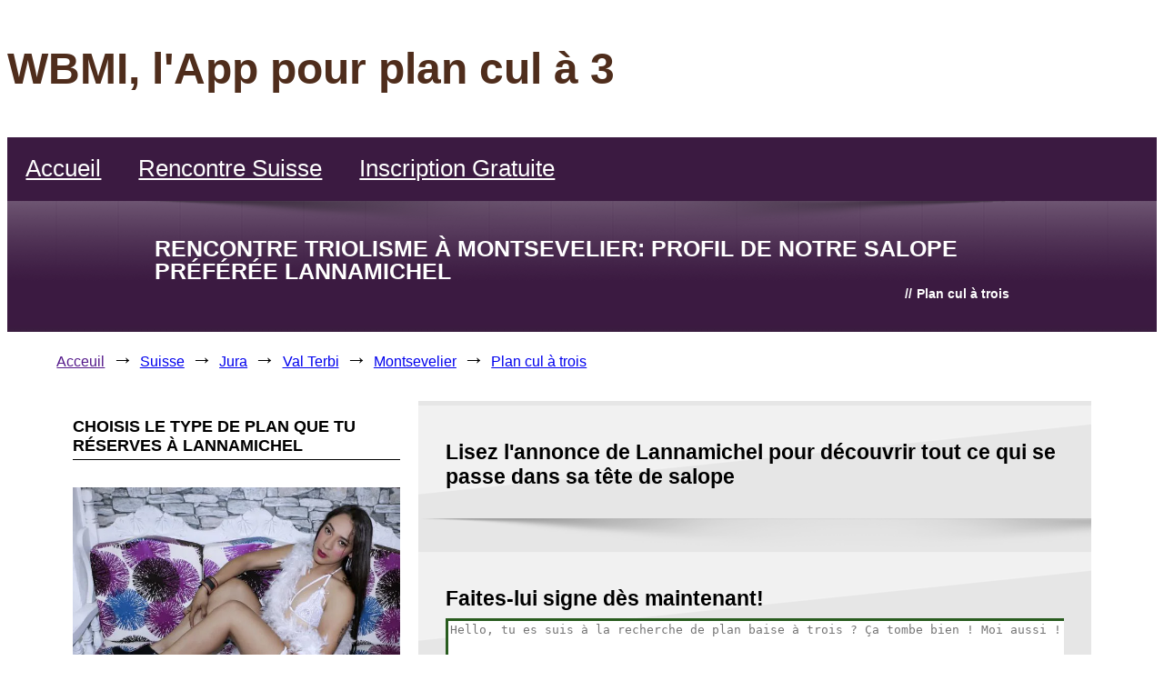

--- FILE ---
content_type: text/html
request_url: https://women-business-mentoring-initiative.com/suisse/jura/val-terbi/montsevelier/lannamichel-recherche-plan-a-trois.html
body_size: 5440
content:
<!DOCTYPE html><html lang=fr-CH prefix="og: https://ogp.me/ns#" xmlns:og=//ogp.me/ns# xmlns:fb=//ogp.me/ns/fb#><head><meta charset=UTF-8><meta name=viewport content="width=device-width, initial-scale=1"><title>Se Masturber Avec Lannamichel > Site De Rencontre Libertine Suisse</title><meta name=description content="Profil De Rencontre Pour Faire L'amour De Lannamichel > Rencontre Sur Suisse > Ts Aimeraient Un Garçon > Shemale Cherche Rencontrer"><base href=https://women-business-mentoring-initiative.com/ ><link rel=alternate href=https://women-business-mentoring-initiative.com/ hreflang=x-default><link rel=canonical href=https://women-business-mentoring-initiative.com/suisse/jura/val-terbi/montsevelier/lannamichel-recherche-plan-a-trois.html><meta property=og:site_name content=women-business-mentoring-initiative.com><meta property=og:type content=article><meta property=og:title content="Se Masturber Avec Lannamichel > Site De Rencontre Libertine Suisse"><meta property=og:url content=https://women-business-mentoring-initiative.com/suisse/jura/val-terbi/montsevelier/lannamichel-recherche-plan-a-trois.html><meta property=article:published_time content=2020-01-20T06:37:08Z><meta property=article:modified_time content=2022-02-13T01:20:07Z><meta property=og:locale content=fr-CH><meta property=og:title content="Se Masturber Avec Lannamichel > Site De Rencontre Libertine Suisse"><meta property=og:description content="Profil De Rencontre Pour Faire L'amour De Lannamichel > Rencontre Sur Suisse > Ts Aimeraient Un Garçon > Shemale Cherche Rencontrer"><meta property=og:site_name content=women-business-mentoring-initiative.com><meta property=og:url content=https://https://women-business-mentoring-initiative.com/suisse/jura/val-terbi/montsevelier/lannamichel-recherche-plan-a-trois.html><meta property=og:type content=website><link rel=alternate href=https://women-business-mentoring-initiative.com/belgique/ hreflang=fr-BE><link rel=alternate href=https://women-business-mentoring-initiative.com/suisse/ hreflang=fr-CH><link rel=alternate href=https://women-business-mentoring-initiative.com/france/ hreflang=fr-FR><meta itemprop=name content="Se Masturber Avec Lannamichel > Site De Rencontre Libertine Suisse"><meta itemprop=headline content="Se Masturber Avec Lannamichel > Site De Rencontre Libertine Suisse"><meta itemprop=description content="Profil De Rencontre Pour Faire L'amour De Lannamichel > Rencontre Sur Suisse > Ts Aimeraient Un Garçon > Shemale Cherche Rencontrer"><meta itemprop=author content=women-business-mentoring-initiative.com><meta name=twitter:card content=summary><meta name=twitter:domain content=women-business-mentoring-initiative.com><meta name=twitter:url content=https://women-business-mentoring-initiative.com/suisse/jura/val-terbi/montsevelier/lannamichel-recherche-plan-a-trois.html><meta name=twitter:title content="Se Masturber Avec Lannamichel > Site De Rencontre Libertine Suisse"><meta name=twitter:description content="Profil De Rencontre Pour Faire L'amour De Lannamichel > Rencontre Sur Suisse > Ts Aimeraient Un Garçon > Shemale Cherche Rencontrer"><meta name=twitter:card content=summary_large_image><link rel=dns-prefetch href=//women-business-mentoring-initiative.com><link rel=stylesheet id=myStyleSheets-css2 href=//women-business-mentoring-initiative.com/css/styles.css type=text/css media=all><script>
	

	function signup() {
        // var popsignup = document.getElementById("contact-form-pop");
        const popsignup = document.querySelector('.contact-form-pop');
	    popsignup.classList.toggle("show");
         
	}

	function close_signup() {
		const popsignup = document.querySelector('.contact-form-pop');
        popsignup.classList.remove("show");

	}
	</script><script>
	function startshake() {
        // var shake = document.getElementById("send-message");
        const shake = document.querySelector('#send-message');
	    shake.classList.toggle("shake");
	    setTimeout(function() {
	    		shake.classList.remove("shake")
			  }, 777);
		  
         
	}
	</script></head><body><div id class=header><h1 class=sitename>WBMI, l'App pour plan cul à 3</h1><div class=navbar><a href=//women-business-mentoring-initiative.com/ >Accueil</a><div class=subnav><button class=subnavbtn>Rencontre Suisse <i class="fa fa-caret-down"></i></button><div class=subnav-content><a href=//women-business-mentoring-initiative.com/suisse/ title=Suisse>Suisse</a><a href=//women-business-mentoring-initiative.com/suisse/jura/ title=Jura>Jura</a><a href=//women-business-mentoring-initiative.com/suisse/jura/val-terbi/ title="Val Terbi">Val Terbi</a><a href=//women-business-mentoring-initiative.com/suisse/jura/val-terbi/montsevelier/ title=Montsevelier>Montsevelier</a><a href=//women-business-mentoring-initiative.com/suisse/jura/val-terbi/montsevelier/lannamichel-recherche-plan-a-trois.html title aria-current=page class="current_page_item current-menu-item"></a></li></div></div><a id=button-pop onclick=signup()>Inscription Gratuite</a></div></div><div id class=content><div class="page-header-wrapper gdl-container-color boxed-style gdl-border-x bottom"><div class="page-header-inner-wrapper "><div class="page-header-container container"><h1 class=page-header-title>Rencontre triolisme à Montsevelier: profil de notre salope préférée Lannamichel</h1><div class=page-header-caption><span class=head>//</span>Plan cul à trois </div><div class=clear></div></div><div class=page-title-top-shadow></div><div class=page-title-bottom-shadow></div></div></div><nav aria-label=Breadcrumb class=breadcrumb><ul><li><a href>Acceuil</a></li><li><a href=//women-business-mentoring-initiative.com/suisse/ title=Suisse>Suisse</a></li><li><a href=//women-business-mentoring-initiative.com/suisse/jura/ title=Jura>Jura</a></li><li><a href=//women-business-mentoring-initiative.com/suisse/jura/val-terbi/ title="Val Terbi">Val Terbi</a></li><li><a href=//women-business-mentoring-initiative.com/suisse/jura/val-terbi/montsevelier/ title=Montsevelier>Montsevelier</a></li><li><a href=//women-business-mentoring-initiative.com/suisse/jura/val-terbi/montsevelier/lannamichel-recherche-plan-a-trois.html title="Plan cul à trois" aria-current=page>Plan cul à trois</a></li></ul></nav><div class=row><div class="four columns column-item-class column-item-class-0 mb45"><div class="gdl-header-wrapper "><h3 class=gdl-header-title>Choisis le type de plan que tu réserves à Lannamichel</h3></div><div class=gdl-column-item><div class="imgprofile img-circle"><picture><source srcset=//women-business-mentoring-initiative.com/photos-coquines/webp/lannamichel-annonce-libertine.webp type=image/webp><source srcset=//women-business-mentoring-initiative.com/photos-coquines/lannamichel-annonce-libertine.jpg type=image/jpeg><img class=img-rounded src=//women-business-mentoring-initiative.com/photos-coquines/lannamichel-annonce-libertine.jpg alt="Plan cul à trois: Choisis le type de plan que tu réserves à Lannamichel" loading=lazy></picture></div><div id=button-shake class=button-cta onclick=startshake()>Tchat avec Lannamichel</div></div></div><div class="eight columns column-item-class column-item-class-0 mb45"><div class="stunning-text-wrapper gdl-border-x top shadow-on"><div class="stunning-text-inner-wrapper gdl-border-x bottom"><div class=stunning-text-content><h2 class=stunning-text-title>Lisez l'annonce de Lannamichel pour découvrir tout ce qui se passe dans sa tête de salope</h2><div class=stunning-text-caption></div></div><div class=clear></div></div><div class=stunning-text-shadow></div></div></div><div class="eight columns column-item-class column-item-class-0 mb45"><div class="stunning-text-wrapper gdl-border-x top shadow-on"><div class="stunning-text-inner-wrapper gdl-border-x bottom"><div class=stunning-text-content><h2 class=stunning-text-title>Faites-lui signe dès maintenant!</h2><div class=stunning-text-caption><div id=send-message class=send-message><textarea class=textarea placeholder="Hello, tu es suis à la recherche de plan baise à trois ? Ça tombe bien ! Moi aussi !" rows=6></textarea><div id=button-pop onclick=signup() class=button-cta>Fais vite une proposition de rencontre porno</div></div></div></div><div class=clear></div></div><div class=stunning-text-shadow></div></div></div><div class=clear></div></div><div id=contact-form-pop class=contact-form-pop><div class=form-content><div class=prop-div-form-builder><div><span class=text-center><strong>INSCRIPTION GRATUITE</strong></span></div><form action=https://xflirt.com/api/save_website_user method=POST id=frmBuilder><div id=sortable class=prop-div-form><div class=flex><div class="form_group form_group--sex wd50" id=field_1><label>Je suis :</label><div class="input_container con--th field--bw field--bst"><div class="mt-1 mt-reg-6"><label><input type=radio name=gender_id_form_builder value=1> Femme </label><label><input type=radio name=gender_id_form_builder value=2 checked> Homme </label></div></div></div><div class="form_group form_group--search_for wd50" id=field_2><label>Je cherche :</label><div class="input_container con--th"><div class="mt-1 mt-reg-6"><label><input type=radio name=looking_for_id value=1 checked> Femme </label><label><input type=radio name=looking_for_id value=2> Homme </label></div></div></div></div><div class="form_group form_group--firstname mt-input-form-builder" id=field_3><label>Mon prénom :</label><div class="input_container con--th field--bw field--bst"><input id=frm_builder_firstname class=form-control-form-build name=firstname_form_builder type=text placeholder="Saisissez votre prénom" required><label for class="hide error" id=label_error_builder_firstname>Prénom obligatoire</label></div></div><div class="form_group form_group--email mt-input-form-builder" id=field_5><label>Mon email :</label><div class="input_container con--th field--bw field--bst"><input id=frm_builder_email class=form-control-form-build name=email_form_builder type=email placeholder=robertdupont@hotmail.fr required><label for class="hide error" id=label_error_builder_email>Email obligatoire</label></div></div><div class="form_group form_group--email mt-input-form-builder" id=field_5><label>Mon code postal :</label><div class="input_container con--th field--bw field--bst"><input id=frm_builder_cp class=form-control-form-build name=code_postal_form_builder type=text placeholder=75001 required maxlength=5><label for class="hide error" id=label_error_builder_cp>Code postal obligatoire</label></div></div><div class="form_group form_group--password mt-input-form-builder" id=field_4><label>Mon mot de passe :</label><div class="input_container con--th field--bw field--bst"><input id=frm_builder_password class=form-control-form-build name=password_form_builder type=password placeholder=******** required min=6><label for class="hide error" id=label_error_builder_password>Mot de passe obligatoire</label></div></div><div><div class><label class=birthdate_label>Ma date de naissance :</label></div><div class="form_group form_group--birthday-frm-builder" id=field_6><div class=wrap_select><select id=birthday_day name=birthday_day_form_builder class="form-builder-select-lg form-builder-select"><option value=01 selected=selected>01</option><option value=02>02</option><option value=03>03</option><option value=04>04</option><option value=05>05</option><option value=06>06</option><option value=08>08</option><option value=09>09</option><option value=10>10</option><option value=11>11</option><option value=12>12</option><option value=13>13</option><option value=14>14</option><option value=15>15</option><option value=16>16</option><option value=17>17</option><option value=18>18</option><option value=19>19</option><option value=20>20</option><option value=21>21</option><option value=22>22</option><option value=23>23</option><option value=24>24</option><option value=25>25</option><option value=26>26</option><option value=27>27</option><option value=28>28</option><option value=29>29</option><option value=30>30</option><option value=31>31</option></select></div><div class=wrap_select><select id=birthday_month name=birthday_month_form_builder class="form-builder-select-lg form-builder-select"><option value=01 selected=selected>01</option><option value=02>02</option><option value=03>03</option><option value=04>04</option><option value=05>05</option><option value=06>06</option><option value=08>08</option><option value=09>09</option><option value=10>10</option><option value=11>11</option><option value=12>12</option></select></div><div class=wrap_select><select id=birthday_year name=birthday_year_form_builder class="form-builder-select-lg form-builder-select"><option value=2003 selected=selected>2003</option><option value=2002>2002</option><option value=2001>2001</option><option value=2000>2000</option><option value=1999>1999</option><option value=1998>1998</option><option value=1997>1997</option><option value=1996>1996</option><option value=1995>1995</option><option value=1994>1994</option><option value=1993>1993</option><option value=1992>1992</option><option value=1991>1991</option><option value=1990>1990</option><option value=1989>1989</option><option value=1988>1988</option><option value=1987>1987</option><option value=1986>1986</option><option value=1985>1985</option><option value=1984>1984</option><option value=1983>1983</option><option value=1982>1982</option><option value=1981>1981</option><option value=1980>1980</option><option value=1979>1979</option><option value=1978>1978</option><option value=1977>1977</option><option value=1976>1976</option><option value=1975>1975</option><option value=1974>1974</option><option value=1973>1973</option><option value=1972>1972</option><option value=1971>1971</option><option value=1970>1970</option><option value=1969>1969</option><option value=1968>1968</option><option value=1967>1967</option><option value=1966>1966</option><option value=1965>1965</option><option value=1964>1964</option><option value=1963>1963</option><option value=1962>1962</option><option value=1961>1961</option><option value=1960>1960</option><option value=1959>1959</option><option value=1958>1958</option><option value=1957>1957</option><option value=1956>1956</option><option value=1955>1955</option><option value=1954>1954</option><option value=1953>1953</option><option value=1952>1952</option><option value=1951>1951</option><option value=1950>1950</option></select></div></div></div><div class="form_group form_group--button text-center mt-btn-register-builder"><button id=submit_to_xf class="submit_btn btn-form-build-register btn-form-build btn--br bns--gradient" type=submit>VALIDER</button></div></div><input type=hidden name=v_honey_p><input type=hidden name=v_secure_l><input type=hidden name=v_token_l><input type=hidden name=affiliate_id_form_builder value><input type=hidden name=comfrom_form_builder value=835715><input type=hidden name=sid value=FD23-WBMIcom><input type=hidden name=sid2 value=form-FD23-WBMIcom-><input type=hidden name=website_id_form_builder value=1></form></div><script>
        function myFunction() {
            var button_sub_form = document.getElementById('submit_to_xf');

            // e.preventDefault();
            var frm_builder_firstname = document.getElementById('frm_builder_firstname'),
                frm_builder_email = document.getElementById('frm_builder_email'),
                frm_builder_password = document.getElementById('frm_builder_password'),
                code_postal_form_builder = document.getElementById('frm_builder_cp'),
                label_error_builder_firstname = document.getElementById('label_error_builder_firstname'),
                label_error_builder_cp = document.getElementById('label_error_builder_cp'),
                label_error_builder_email = document.getElementById('label_error_builder_email'),
                label_error_builder_password = document.getElementById('label_error_builder_password')
                form_valid = true;
            if (frm_builder_firstname.value == '') {
                label_error_builder_firstname.classList.remove("hide");
                form_valid = false;
            } else {
                label_error_builder_firstname.classList.add("hide");
                form_valid = true;
            }
            if (frm_builder_email.value == '') {
                label_error_builder_email.classList.remove("hide");
                form_valid = false;
            } else {
                label_error_builder_email.classList.add("hide");
                form_valid = true;
            }
            if (frm_builder_password.value == '') {
                label_error_builder_password.classList.remove("hide");
                form_valid = false;
            } else {
                label_error_builder_password.classList.add("hide");
                form_valid = true;
            }
            if (code_postal_form_builder.value == '') {
                label_error_builder_cp.classList.remove("hide");
                form_valid = false;
            } else {
                label_error_builder_cp.classList.add("hide");
                form_valid = true;
            }

            if (form_valid) {
                document.getElementById('submit_to_xf').innerHTML = 'Inscription en cours...';
                setTimeout(function(){
                    document.getElementById("frmBuilder").submit();
                }, 3000);
            }
        }

        document.getElementById('submit_to_xf').addEventListener('click', function (e) {
            e.preventDefault();
            myFunction();
        });
    </script><div id=close class=close onclick=close_signup()>Fermer la fenêtre</div></div></div><div class=row><div class="twelve columns column-item-class column-item-class-0 mb45"><h2 class=stunning-text-title> Lannamichel n'est pas suffisamment chaude pour toi? Consultez cette liste pour voir d'autres profils de candaulistes </h2><p> Peu importe votre ville, vous pouvez toujours organiser des rencontres trios avec nos membres. Nous avons des femmes chaudes, des hommes encore plus affamés, des couples bien fous. Vous n'avez qu'à choisir! </p><div id=profiles-grid-box><div class=profile-card><div id class=profile-card-image><div class=profile-card-image-zoom><a href=//women-business-mentoring-initiative.com/suisse/fribourg/verrerie/grattavache/vanessa-recherche-plan-a-trois.html target rel title="Choisis le type de plan que tu réserves à Vanessa"><picture><source srcset=//women-business-mentoring-initiative.com/photos-coquines/webp/vanessa-annonce-libertine.webp type=image/webp><source srcset=//women-business-mentoring-initiative.com/photos-coquines/vanessa-annonce-libertine.jpg type=image/jpeg><img class="card-img blur" src=//women-business-mentoring-initiative.com/photos-coquines/vanessa-annonce-libertine.jpg alt="Vanessa recherche plan cul à 3 Grattavache" loading=lazy></picture></a></div></div><div class=profile-card-details><div class=profile-card-details-name>Vanessa</div><div class=profile-card-details-infos><span id=Sex> F. </span> <span id=Age> 28 ans </span><div class=clear></div><span class=circle></span><span id=GridProfileStatus> En Ligne </span><div class=clear></div><span id=City> <a href=//women-business-mentoring-initiative.com/suisse/fribourg/verrerie/grattavache/ title="Plan Cul À Trois Grattavache">Plan Cul À Trois Grattavache</a> </span></div></div><div class=profile-button><a class=profile-button-cta href=//women-business-mentoring-initiative.com/suisse/fribourg/verrerie/grattavache/vanessa-recherche-plan-a-trois.html target rel title="Vanessa recherche plan cul à 3 Grattavache">PROPOSE UN PLAN CUL</a></div></div><div class=profile-card><div id class=profile-card-image><div class=profile-card-image-zoom><a href=//women-business-mentoring-initiative.com/france/occitanie/aude/carcassonne/xpatriciax-recherche-plan-a-trois.html target rel title="Choisis le type de plan que tu réserves à Xpatriciax"><picture><source srcset=//women-business-mentoring-initiative.com/photos-coquines/webp/xpatriciax-annonce-libertine.webp type=image/webp><source srcset=//women-business-mentoring-initiative.com/photos-coquines/xpatriciax-annonce-libertine.jpg type=image/jpeg><img class="card-img blur" src=//women-business-mentoring-initiative.com/photos-coquines/xpatriciax-annonce-libertine.jpg alt="Xpatriciax recherche plan cul à 3 Carcassonne" loading=lazy></picture></a></div></div><div class=profile-card-details><div class=profile-card-details-name>Xpatriciax</div><div class=profile-card-details-infos><span id=Sex> F. </span> <span id=Age> 50 ans </span><div class=clear></div><span class=circle></span><span id=GridProfileStatus> En Ligne </span><div class=clear></div><span id=City> <a href=//women-business-mentoring-initiative.com/france/occitanie/aude/carcassonne/ title="Plan Cul À Trois Carcassonne">Plan Cul À Trois Carcassonne</a> </span></div></div><div class=profile-button><a class=profile-button-cta href=//women-business-mentoring-initiative.com/france/occitanie/aude/carcassonne/xpatriciax-recherche-plan-a-trois.html target rel title="Xpatriciax recherche plan cul à 3 Carcassonne">PROPOSE UN PLAN CUL</a></div></div><div class=profile-card><div id class=profile-card-image><div class=profile-card-image-zoom><a href=//women-business-mentoring-initiative.com/france/guyane/guyane/cayenne/lilianalhot-recherche-plan-a-trois.html target rel title="Choisis le type de plan que tu réserves à Lilianalhot"><picture><source srcset=//women-business-mentoring-initiative.com/photos-coquines/webp/lilianalhot-annonce-libertine.webp type=image/webp><source srcset=//women-business-mentoring-initiative.com/photos-coquines/lilianalhot-annonce-libertine.jpg type=image/jpeg><img class="card-img blur" src=//women-business-mentoring-initiative.com/photos-coquines/lilianalhot-annonce-libertine.jpg alt="Lilianalhot recherche plan cul à 3 Cayenne" loading=lazy></picture></a></div></div><div class=profile-card-details><div class=profile-card-details-name>Lilianalhot</div><div class=profile-card-details-infos><span id=Sex> F. </span> <span id=Age> 28 ans </span><div class=clear></div><span class=circle></span><span id=GridProfileStatus> En Ligne </span><div class=clear></div><span id=City> <a href=//women-business-mentoring-initiative.com/france/guyane/guyane/cayenne/ title="Plan Cul À Trois Cayenne">Plan Cul À Trois Cayenne</a> </span></div></div><div class=profile-button><a class=profile-button-cta href=//women-business-mentoring-initiative.com/france/guyane/guyane/cayenne/lilianalhot-recherche-plan-a-trois.html target rel title="Lilianalhot recherche plan cul à 3 Cayenne">PROPOSE UN PLAN CUL</a></div></div></div></div><div class=clear></div></div><div class=row><div class="twelve columns column-item-class column-item-class-0 mb45"><h2 class=stunning-text-title> </h2><p> </p><ul class=other-cities><li> Trouver un <a href=//women-business-mentoring-initiative.com/suisse/jura/val-terbi/corban/ title>plan cul à plusieurs sur Corban</a> </li><li> Trouver un <a href=//women-business-mentoring-initiative.com/suisse/jura/val-terbi/montsevelier/ title>plan cul à plusieurs sur Montsevelier</a> </li><li> Trouver un <a href=//women-business-mentoring-initiative.com/suisse/jura/val-terbi/vermes/ title>plan cul à plusieurs sur Vermes</a> </li><li> Trouver un <a href=//women-business-mentoring-initiative.com/suisse/jura/val-terbi/vicques/ title>plan cul à plusieurs sur Vicques</a> </li><li> Retrouvez toutes les <a href=//women-business-mentoring-initiative.com/suisse/jura/val-terbi/ title>plan cul à plusieurs sur Vicques</a> </li></ul></div><div class=clear></div></div><div class=footer><hr><ul></ul><h4>Navigation</h4><ul><li><a href=//women-business-mentoring-initiative.com/ title="Accueil de WBMI - App pour plan cul à 3" target rel>Accueil</a></li><li><a href=//women-business-mentoring-initiative.com/trouver-plan-cul.html title="Trouve un plan cul à trois dans ta ville" target rel>Sélectionne ta ville préférée</a></li><li><a href=//women-business-mentoring-initiative.com/suisse/ title="App Libertin Suisse" target rel>Rencontre Libertine Suisse</a></li><li><a href=//women-business-mentoring-initiative.com/belgique/ title="App Libertin Belgique" target rel>Rencontre Libertine Belgique</a></li><li><a href=//women-business-mentoring-initiative.com/france/ title="App Libertin France" target rel>Rencontre Libertine France</a></li><li><a href=//women-business-mentoring-initiative.com/sitemapindex.xml title="Voir le sitemap de cette application libertine" target=_blank rel=noopener>Sitemap</a></li></ul><hr><ul> <li><a href=//women-business-mentoring-initiative.com/suisse/fribourg/estavayer/font/ title="Libertines Rencontres Font (14730)" target rel>Rencontre Trios Font (14730)</a></li><li><a href=//women-business-mentoring-initiative.com/belgique/luxembourg/neufchateau/ title="Plan Coquin Neufchâteau (84000)" target rel>Plan Cul À Trois Neufchâteau (84000)</a></li><li><a href=//women-business-mentoring-initiative.com/belgique/luxembourg/virton/ title="Libertins Libertines Virton (85000)" target rel>Couples Libertins Virton (85000)</a></li><li><a href=//women-business-mentoring-initiative.com/suisse/vaud/ title="Rencontre Libertine Gratuite Vaud" target rel>Site Pour Libertins Vaud</a></li><li><a href=//women-business-mentoring-initiative.com/belgique/luxembourg/marche-en-famenne/ title="Soirée Libertine A Paris Marche-En-Famenne (83000)" target rel>Plan Coquin Marche-En-Famenne (83000)</a></li><li><a href=//women-business-mentoring-initiative.com/suisse/jura/ title="Clubs Libertins Paris Jura" target rel>Magazine Libertin Jura</a></li><li><a href=//women-business-mentoring-initiative.com/france/ile-de-france/ title="Annonces Femmes Libertines Île-De-France" target rel>Site Libertin Gratuit Île-De-France</a></li><li><a href=//women-business-mentoring-initiative.com/belgique/flandre-occidentale/ypres/messines/ title="Couples Libertins Messines (8957)" target rel>Rencontres Echangistes Messines (8957)</a></li><li><a href=//women-business-mentoring-initiative.com/france/nouvelle-aquitaine/haute-vienne/ title="Club Libertin Haute-Vienne (87)" target rel>Rencontre Entre Echangistes Haute-Vienne (87)</a></li><li><a href=//women-business-mentoring-initiative.com/suisse/ title="Magazine Libertin Suisse" target rel>Rencontre Echangiste Suisse</a></li></ul><div class=copyrights>© <a href=//women-business-mentoring-initiative.com/ title="WBMI, l'App pour plan cul à 3">women-business-mentoring-initiative.com</a>, 2022 - Tous droits réservés. Le contenu de ces annonces libertines sont protégés par la loi. Merci de ne pas copier ce site pour plan cul.</div></div><script type=text/javascript>
      var _paq = window._paq = window._paq || [];
      _paq.push(["setCookieDomain", "*.women-business-mentoring-initiative.com"]);
      _paq.push(["setDomains", ["*.women-business-mentoring-initiative.com","*.women-business-mentoring-initiative.com"]]);
      _paq.push(['trackPageView']);
      _paq.push(['enableLinkTracking']);

    (function() {
        var u="//women-business-mentoring-initiative.com/";
        _paq.push(["setTrackerUrl", u+"piwik.php"]);
        _paq.push(["setSiteId", "20"]);
        var d=document, g=d.createElement("script"), s=d.getElementsByTagName("script")[0];
        g.type="text/javascript"; g.async=true; g.defer=true; g.src=u+"piwik.php"; s.parentNode.insertBefore(g,s);
    })();
    </script></div></body></html>